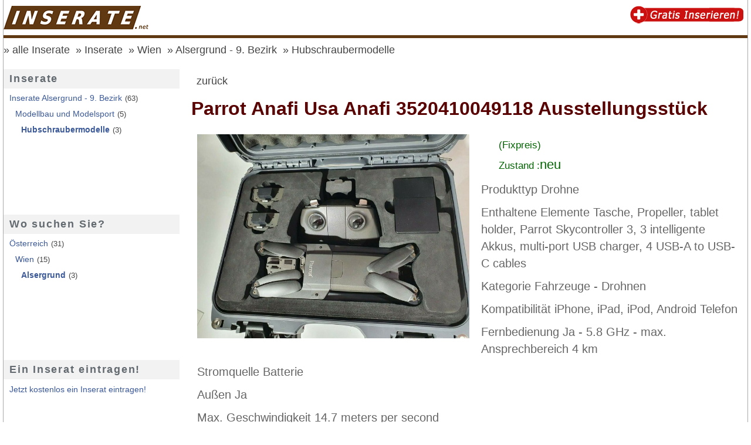

--- FILE ---
content_type: text/html; charset=iso-8859-1
request_url: https://www.inserate.net/kleinanzeigen/inserat_3812629/parrot-anafi-usa-anafi-3520410049118-ausstellungsstueck
body_size: 5835
content:
<!doctype html>
<html lang='de'>
<head>
<meta http-equiv="X-UA-Compatible" content="IE=edge">
<meta name="viewport" content="width=device-width, initial-scale=1">
<meta http-equiv="Content-Type" content="text/html; charset=iso-8859-15" />
<title>Parrot  Anafi Usa Anafi 3520410049118 Ausstellungsst&uuml;ck in Wien - Alsergrund, Inserate auf inserate.net</title>
<meta name="title" content="Parrot  Anafi Usa Anafi 3520410049118 Ausstellungsst&uuml;ck in Wien - Alsergrund, Inserate auf inserate.net" />
<meta name="description" content="Produkttyp Drohne Enthaltene Elemente Tasche, Propeller, tablet holder, Parrot Skycontroller 3, 3 intelligente Akkus, multi-port USB charger, 4 USB-A to USB-C cables Kategorie Fahrzeuge - Drohnen Kompatibilit&auml;t iPhone, iPad, iPod, Android ... " />
<meta name="keywords" content="Hubschraubermodelle, Inserate, Alsergrund - 9. Bezirk, Anzeigen, Inserate, Marktplatz, kostenlos, gratis" />
<meta name="robots" content="INDEX,FOLLOW" />
<meta name="Content-Language" content="de" />
<meta name="Author" content="Jetzt.at Medien" />
<meta name="revisit-after" content="7 days" />
<link rel="SHORTCUT ICON" href="https://www.inserate.net/favicon.ico" />
<link rel="stylesheet" type="text/css" href="https://www.inserate.net/templates/2016/css/page.min.css" />

<script defer async src="https://jstore.jetztmedien.com/scripte/j-scripte-1.1.min.js" type="text/javascript"></script>
<link rel="stylesheet" type="text/css" href="https://jstore.jetztmedien.com/jquery/colorbox-1.6.4/region/colorbox.min.css">

<meta name="google-site-verification" content="tfRml2dMe8BGI8IipDVIe6TuteKDLuNrLP91sBGkgtw" />
<!-- TradeDoubler site verification 2880799 -->
<script type='text/javascript'> 
	function show_option(das){ 
 		if(document.getElementById(das).style.display=='none') document.getElementById(das).style.display='block'; else document.getElementById(das).style.display='none'; } 
 	
</script>
<link rel="next" href="https://www.inserate.net/kleinanzeigen/wien/alsergrund-9-bezirk/hubschraubermodelle/?seite=2" />
<meta property="og:title" content="Parrot  Anafi Usa Anafi 3520410049118 Ausstellungsstück in Wien - Alsergrund, Inserate auf inserate.net"/>
<meta property="og:url" content="https://www.inserate.net/kleinanzeigen/inserat_3812629/parrot-anafi-usa-anafi-3520410049118-ausstellungsstueck"/>
<meta property="og:site_name" content="inserate.net"/>
<meta property="og:description" content="Produkttyp Drohne Enthaltene Elemente Tasche, Propeller, tablet holder, Parrot Skycontroller 3, 3 intelligente Akkus, multi-port USB charger, 4 USB-A to USB-C cables Kategorie Fahrzeuge - Drohnen Kompatibilität iPhone, iPad, iPod, Android ... "/>
<meta property="og:image" content="https://images.itx.at/files/anzeigen/3812629/3812629_big.jpg"/>
<meta property="og:image:width" content="800"/>
<meta property="og:image:height" content="600"/>
<meta property="og:type" content="website"/>
<link rel="canonical" href="https://www.inserate.net/kleinanzeigen/inserat_3812629/parrot-anafi-usa-anafi-3520410049118-ausstellungsstueck" />
<link rel="image_src" href="https://images.itx.at/files/anzeigen/3812629/3812629_300.jpg" />
<script type="text/javascript">
var googletag = googletag || {};
googletag.cmd = googletag.cmd || [];
(function() {var gads = document.createElement('script');
gads.async = true;
gads.type = 'text/javascript';
var useSSL = 'https:' == document.location.protocol;
gads.src = (useSSL ? 'https:' : 'http:') + '//www.googletagservices.com/tag/js/gpt.js';
var node = document.getElementsByTagName('script')[0];
node.parentNode.insertBefore(gads, node);
})();
</script>
<script type="text/javascript">
/* <![CDATA[ */
googletag.cmd.push(function() {
googletag.defineSlot('/1006468/Inserate.NET_Liste_Branding_728x90', [728, 90], 'div-gpt-ad-123456-0').addService(googletag.pubads());
googletag.defineSlot('/1006468/Inserate.NET_Branding_300x600', [300, 600], 'div-gpt-ad-123456-1').addService(googletag.pubads());
googletag.defineSlot('/1006468/Rootweb_Eigenwerbung_1_300x250', [300, 250], 'div-gpt-ad-123456-2').addService(googletag.pubads());
googletag.pubads().setTargeting('Land', '43000000000'); 
googletag.pubads().setTargeting('Domain', '10145'); 
googletag.pubads().setTargeting('Bundesland', '43009000000'); 
googletag.pubads().setTargeting('Wien', '43009009000'); 
googletag.pubads().setTargeting('Resort', 'Kleinanzeigen-Inserate'); 
    <!-- Besucher hat die Cookie Nutzung NICHT bestätig --> 
    googletag.pubads().setRequestNonPersonalizedAds(1);
googletag.pubads().enableSingleRequest();
googletag.enableServices(); });
/* ]]> */
</script>

</head>
<body class="inserate " itemscope itemtype="http://schema.org/ItemPage" >

<div id="page_wrapper">
	<div id="page">
	<div id="header_oben" itemscope itemtype="http://schema.org/WPHeader">
		<a title="kostenlose Inserate Österreich" href="https://www.inserate.net/"><img class="header_logo" alt="Inserate Österreich" border="0" src="https://www.inserate.net/templates/2016/images/inserate-net-logo.png" width="250" height="40" /></a>

		<div id="header_facebook"><div class="fb-like" data-href="https://www.facebook.com/Inserate.net" data-layout="box_count" data-action="like" data-show-faces="false" data-share="false"></div></div>
		<div id="header_google_plus"><div class="g-plusone" data-size="tall" data-href="https://www.inserate.net"></div></div>

		<a title="GRATIS ein Inserat aufgeben" href="https://www.inserate.net/inserieren/"><img class="header_inserieren" alt="gratis Inserate für Österreich" border="0" src="https://www.inserate.net/templates/2016/images/inserate-gratis-inserieren-2.png" width="200" height="30" /></a>
		<div id="responsive_menue"><a id="menu-toggle" href="#">&#9776;</a></div>
		<div class="clear_all"></div>
	</div>

	<div itemprop="breadcrumb" id="breadcrumb"><a  title="Inserate aus Österreich, jetzt kostenlos ein Inserat Aufgeben" href="https://www.inserate.net/">alle Inserate</a><a href="https://www.inserate.net/kleinanzeigen/" title="Inserate &Ouml;sterreich" >Inserate</a><a href="https://www.inserate.net/kleinanzeigen/wien/" title="Inserate Wien" >Wien</a><a href="https://www.inserate.net/kleinanzeigen/wien/alsergrund-9-bezirk/" title="Inserate Alsergrund - 9. Bezirk" >Alsergrund - 9. Bezirk</a><a href="https://www.inserate.net/kleinanzeigen/wien/alsergrund-9-bezirk/hubschraubermodelle/" title="Hubschraubermodelle Alsergrund - 9. Bezirk" >Hubschraubermodelle</a></div>

	<div id="seiten_inhalt"><div id="content_bereich_ml"><div id="content_bereich"><div class="global_backlink_sozial"><div class="global_detail_backlink"><a class="back_link icon_grau icon-arrow-left" href="https://www.inserate.net/kleinanzeigen/">zurück</a></div><div class="facebook_like"><div class="fb-like" data-href="https://www.inserate.net/kleinanzeigen/inserat_3812629/parrot-anafi-usa-anafi-3520410049118-ausstellungsstueck" data-width="130" data-layout="button_count" data-show-faces="false" data-send="false"></div></div><div class="google_plus"><div class="g-plusone" data-size="medium" data-href="https://www.inserate.net/kleinanzeigen/inserat_3812629/parrot-anafi-usa-anafi-3520410049118-ausstellungsstueck"></div></div><div class="clear_all"></div></div><div class="global_eintrag" ><div class="" itemscope itemtype="http://schema.org/Product"><meta itemprop="url" content="https://www.inserate.net/kleinanzeigen/inserat_3812629/parrot-anafi-usa-anafi-3520410049118-ausstellungsstueck" /><meta itemprop="image" content="https://images.itx.at/files/anzeigen/3812629/3812629_300.jpg" /><h1 itemprop="name">Parrot  Anafi Usa Anafi 3520410049118 Ausstellungsst&uuml;ck</h1><div class="default_row"><div class="bild_text_block beschreibung bild_links"><span class="bild"><img itemprop="image" border="0" alt="Parrot  Anafi Usa Anafi 3520410049118 Ausstellungsst&uuml;ck" src="https://images.itx.at/files/anzeigen/3812629/3812629_big.jpg"  width="800"  height="600"  /></span><div class="datenblock preis_block"><span>(Fixpreis)</span><br/><span>Zustand :</span>neu</div><span itemprop="description"><p>Produkttyp Drohne</p><p>Enthaltene Elemente Tasche, Propeller, tablet holder, Parrot Skycontroller 3, 3 intelligente Akkus, multi-port USB charger, 4 USB-A to USB-C cables</p><p>Kategorie Fahrzeuge - Drohnen</p><p>Kompatibilität iPhone, iPad, iPod, Android Telefon</p><p>Fernbedienung Ja - 5.8 GHz - max. Ansprechbereich 4 km</p><p>Stromquelle Batterie</p><p>Außen Ja</p><p>Max. Geschwindigkeit 14.7 meters per second</p><p>Unterstützte Flash-Speicherkarten SD Memory Card</p><p>Fahrzeug mit Fernbedienung Max. vertikale Geschwindigkeit</p><p>4 Meter pro Sekunde Max. horizontale Geschwindigkeit</p><p>14.7 meters per second</p><p>Navigation GPS/GLONASS/GALILEO-Empfänger</p><p>Schnittstelle Wi-Fi</p><p>Wi-Fi-Bänder 2.4 GHz, 5 GHz</p><p>Kardanische Aufhängung Steuerungsbereich (Winkel)</p><p>-140 to 110° (pitch)</p><p>Digitalkamera Sensorauflösung 21 Megapixel</p><p>Bildsensor Art</p><p>CMOS</p><p>Digitaler Zoom</p><p>32</p><p>Aufzeichnungsformate</p><p>MP4 (MPEG-4 AVC/H.264)</p><p>Videorecorderauflösungen</p><p>1280 x 720 (720p), 1920 x 1080 (1080p), 3840 x 2160 (2160p)</p><p>Standbildformate</p><p>JPEG, DNG</p><p>Max. Sichtwinkel</p><p>84 Grad</p><p>Batterie</p><p>Aufladbarer Akku</p><p>Wiederaufladbar</p><p>Technologie</p><p>Lithium-Polymer</p><p>Spannung</p><p>13.2 V</p><p>Kapazität</p><p>3400 mAh</p><p>Zellen</p><p>3 Zellen</p><p>Betriebszeit</p><p>Bis zu 32 Min.</p><p>Ladezeit</p><p>3.2 Stunde(n)</p><p>Verschiedenes</p><p>Farbe</p><p>Schwarz</p><p>Garantiedetails</p><p>2 Jahre</p><p>Abmessung</p><p>28.2 cm x 37.3 cm x 8.4 cm</p><p>Gewicht</p><p>500 g</p><p>Warnungen für Erstickungsgefahr</p><p>Details zu Abmessungen & Gewicht</p><p>Zusammengeklappt - 25.2 cm x 10.4 cm x 8.2 cm</p><p>Steuerung - 15.3 cm x 15.2 cm x 9.4 cm x 283 g</p></span></div><div class="clear_all"></div></div><div class="default_row"><div class="column half"><div class="anfrage_block global_button_block runde_ecken_10"><a class="jm_kontaktieren" rel="nofollow" title="Anbieter Kontaktieren" href="https://apps.itx.at/anfrage/index.php?aID=3812629&amp;domain=10145&amp;design=inserat&amp;url=https%3A%2F%2Fwww.inserate.net%2Fkleinanzeigen%2Finserat_3812629%2Fparrot-anafi-usa-anafi-3520410049118-ausstellungsstueck">Anfrage senden</a></div></div><div class="column half"><div class="daten_block daten_zusatztext">Inserat : 3812629</div><div class="daten_block daten_zusatztext">Inseriert am : 11.08.2023</div><div class="daten_block daten_zusatztext">Standort : 1090 Wien - Alsergrund</div><div class="daten_block daten_zusatztext">Kategorie : Hubschraubermodelle</div><div class="daten_block daten_zusatztext">Typ : private Anzeige (Angebot)</div></div><div class="clear_all"></div></div><div class="default_row"><div class="column full"><a class="drucken_link" title="Inserat drucken" target="_blank" rel="nofollow" href="http://www.inserate.net/apps/inserat_drucken/inserat.php?inseratID=3812629&amp;systemID=10145">Inserat drucken</a> </div><div class="clear_all"></div></div></div></div><div class="adsense_werbung top_10" align="center"><script async src="//pagead2.googlesyndication.com/pagead/js/adsbygoogle.js"></script>
<!-- Inserate.net - RSP 1 -->
<ins class="adsbygoogle"
     style="display:block"
     data-ad-client="ca-pub-4067850996896703"
     data-ad-slot="9015696476"
     data-ad-format="auto"></ins>
<script>
(adsbygoogle = window.adsbygoogle || []).push({});
</script></div><div class="global_block_header"><h2>Weitere Inserate</h2></div><div class="global_listeneintrag_standard"><div class="global_listeneintrag"><a title="2x Genelec 1037B Aktive Studiolautsprecher" href="https://www.inserate.net/kleinanzeigen/inserat_4099465/2x-genelec-1037b-aktive-studiolautsprecher"><div class="image_block"><img alt="2x Genelec 1037B Aktive Studiolautsprecher" src="https://images.itx.at/files/anzeigen/4099465/4099465_300.jpg"/></div><div class="text_block"><h2 class="eintrag_titel seiten_farbe">2x Genelec 1037B Aktive Studiolautsprecher</h2><div class="daten_block preis_block"><b>EUR 4.200.-</b></div><div class="daten_block icon-home3 icon_grau icon_textblock">1090 Wien - Alsergrund<br/></div><div class="beschreibung">2 x GENELEC 1037B 
gebraucht aus Studioinsolvenz
 

Lieferumfang:                           

    wie abgebildet (2 Lautsprecher)
    Rechnung ...</div></div><div class="clear_all"></div></a></div></div><div class="global_listeneintrag_standard"><div class="global_listeneintrag"><a title="2 x Pioneer Xdj 1000 Mk2" href="https://www.inserate.net/kleinanzeigen/inserat_4099464/2-x-pioneer-xdj-1000-mk2"><div class="image_block"><img alt="2 x Pioneer Xdj 1000 Mk2" src="https://images.itx.at/files/anzeigen/4099464/4099464_300.jpg"/></div><div class="text_block"><h2 class="eintrag_titel seiten_farbe">2 x Pioneer Xdj 1000 Mk2</h2><div class="daten_block preis_block"><b>EUR 1.700.-</b></div><div class="daten_block icon-home3 icon_grau icon_textblock">1090 Wien - Alsergrund<br/></div><div class="beschreibung">2 sehr gepflegte und nur im Heimbereich selten genutzte XDJ- 1000 MK2. Nie im Club Betrieb oder Verleih. In Original Verpackung, inkl. Kabel neu und ...</div></div><div class="clear_all"></div></a></div></div><div class="global_listeneintrag_standard"><div class="global_listeneintrag"><a title="Pioneer Xdj-RX3 All-in-One-Dj-System" href="https://www.inserate.net/kleinanzeigen/inserat_4099463/pioneer-xdj-rx3-all-in-one-dj-system"><div class="image_block"><img alt="Pioneer Xdj-RX3 All-in-One-Dj-System" src="https://images.itx.at/files/anzeigen/4099463/4099463_300.jpg"/></div><div class="text_block"><h2 class="eintrag_titel seiten_farbe">Pioneer Xdj-RX3 All-in-One-Dj-System</h2><div class="daten_block preis_block"><b>EUR 1.300.-</b></div><div class="daten_block icon-home3 icon_grau icon_textblock">1090 Wien - Alsergrund<br/></div><div class="beschreibung">Der XDJ-RX3 erbt verschiedene Funktionen von den Flaggschiffmodellen von Pioneer DJ, dem CDJ-3000 und DJM-900NXS2, und f&uuml;gt neue Funktionen hinzu, um ...</div></div><div class="clear_all"></div></a></div></div><div class="global_listeneintrag_standard"><div class="global_listeneintrag"><a title="Pioneer DJM 900NXS2, 2x CDJ 2000NXS2, 2x Yamaha HS8, Zomo Flighcase" href="https://www.inserate.net/kleinanzeigen/inserat_4099461/pioneer-djm-900nxs2-2x-cdj-2000nxs2-2x-yamaha-hs8-zomo-flighcase"><div class="image_block"><img alt="Pioneer DJM 900NXS2, 2x CDJ 2000NXS2, 2x Yamaha HS8, Zomo Flighcase" src="https://images.itx.at/files/anzeigen/4099461/4099461_300.jpg"/></div><div class="text_block"><h2 class="eintrag_titel seiten_farbe">Pioneer DJM 900NXS2, 2x CDJ 2000NXS2, 2x Yamaha HS8, Zomo Flighcase</h2><div class="daten_block preis_block"><b>EUR 5.000.-</b></div><div class="daten_block icon-home3 icon_grau icon_textblock">1090 Wien - Alsergrund<br/></div><div class="beschreibung">Verkaufe hier schweren Herzens mein Equipment als Komplettpaket. Nur in liebevolle H&auml;nde abzugeben!
Wurde 3-4x/Jahr genutzt und f&uuml;hlt sich ...</div></div><div class="clear_all"></div></a></div></div><div class="global_listeneintrag_standard"><div class="global_listeneintrag"><a title="Technics SL 1210 MK2 Plattenspieler" href="https://www.inserate.net/kleinanzeigen/inserat_4099460/technics-sl-1210-mk2-plattenspieler"><div class="image_block"><img alt="Technics SL 1210 MK2 Plattenspieler" src="https://images.itx.at/files/anzeigen/4099460/4099460_300.jpg"/></div><div class="text_block"><h2 class="eintrag_titel seiten_farbe">Technics SL 1210 MK2 Plattenspieler</h2><div class="daten_block preis_block"><b>EUR 1.300.-</b></div><div class="daten_block icon-home3 icon_grau icon_textblock">1090 Wien - Alsergrund<br/></div><div class="beschreibung">Der Technics SL-1210MK2 von Panasonic ist ein Klassiker unter den DJ-Turntables. Beliebt ist er vor allem wegen seiner Robustheit und seines starken, ...</div></div><div class="clear_all"></div></a></div></div><div class="global_listeneintrag_standard"><div class="global_listeneintrag"><a title="Rolex Date Pr&auml;sident   Platin Optik   Einmalige Vintage Uhr aus Sammlung" href="https://www.inserate.net/kleinanzeigen/inserat_4064943/rolex-date-praesident-platin-optik-einmalige-vintage-uhr-aus-sammlung"><div class="image_block"><img alt="Rolex Date Pr&auml;sident   Platin Optik   Einmalige Vintage Uhr aus Sammlung" src="https://images.itx.at/files/anzeigen/4064943/4064943_300.jpg"/></div><div class="text_block"><h2 class="eintrag_titel seiten_farbe">Rolex Date Pr&auml;sident   Platin Optik   Einmalige Vintage Uhr aus Sammlung</h2><div class="daten_block preis_block"><b>EUR 1.300.-</b></div><div class="daten_block icon-home3 icon_grau icon_textblock">1090 Wien - Alsergrund<br/></div><div class="beschreibung">ORIGINALE Rolex Oyster Perpetual Date aus Edelstahl mit Pr&auml;sidentarmband !  ( Aftermarket -Zubeh&ouml;r - Nicht von Rolex ! ) und dem dazugeh&ouml;rigem ...</div></div><div class="clear_all"></div></a></div></div><div class="global_listeneintrag_standard"><div class="global_listeneintrag"><a title="Bmc Speedfox Amp" href="https://www.inserate.net/kleinanzeigen/inserat_4013448/bmc-speedfox-amp"><div class="image_block"><img alt="Bmc Speedfox Amp" src="https://images.itx.at/files/anzeigen/4013448/4013448_300.jpg"/></div><div class="text_block"><h2 class="eintrag_titel seiten_farbe">Bmc Speedfox Amp</h2><div class="daten_block preis_block"><b>EUR 1.900.-</b></div><div class="daten_block icon-home3 icon_grau icon_textblock">1090 Wien - Alsergrund<br/></div><div class="beschreibung">Das BMC Speedfox AMP E-Mountainbike in der Gr&ouml;&szlig;e L ist ein hochwertiges Unisex-Fahrrad f&uuml;r erwachsene Fahrer. Mit einem leistungsstarken 250 W ...</div></div><div class="clear_all"></div></a></div></div><div class="global_listeneintrag_standard"><div class="global_listeneintrag"><a title="Devoucoux 17,5&quot;&quot; brauner Biarritz Labor-Springsattel" href="https://www.inserate.net/kleinanzeigen/inserat_4013439/devoucoux-17-5-brauner-biarritz-labor-springsattel"><div class="image_block"><img alt="Devoucoux 17,5&quot;&quot; brauner Biarritz Labor-Springsattel" src="https://images.itx.at/files/anzeigen/4013439/4013439_300.jpg"/></div><div class="text_block"><h2 class="eintrag_titel seiten_farbe">Devoucoux 17,5&quot;&quot; brauner Biarritz Labor-Springsattel</h2><div class="daten_block preis_block"><b>EUR 1.500.-</b></div><div class="daten_block icon-home3 icon_grau icon_textblock">1090 Wien - Alsergrund<br/></div><div class="beschreibung">Stunning 2AR Devoucoux Biarritz Jump Saddle 17.5” 2019 model

Comes with Devoucoux cover

Sold by Cream Over Blue Equestrian

Saddle Pad not ...</div></div><div class="clear_all"></div></a></div></div><div class="global_listeneintrag_standard"><div class="global_listeneintrag"><a title="Carp Royal Leader Version 2024" href="https://www.inserate.net/kleinanzeigen/inserat_4013430/carp-royal-leader-version-2024"><div class="image_block"><img alt="Carp Royal Leader Version 2024" src="https://images.itx.at/files/anzeigen/4013430/4013430_300.jpg"/></div><div class="text_block"><h2 class="eintrag_titel seiten_farbe">Carp Royal Leader Version 2024</h2><div class="daten_block preis_block"><b>EUR 1.200.-</b></div><div class="daten_block icon-home3 icon_grau icon_textblock">1090 Wien - Alsergrund<br/></div><div class="beschreibung">DAS BOOT WURDE F&Uuml;R 2024 KOMPLETT NEU AUFGEBAUT MIT DER ELEKTRONIK UND DER ...</div></div><div class="clear_all"></div></a></div></div><div class="adsense_werbung top_20" align="center"><script async src="//pagead2.googlesyndication.com/pagead/js/adsbygoogle.js"></script>
<ins class="adsbygoogle"
     style="display:block"
     data-ad-format="autorelaxed"
     data-ad-client="ca-pub-4067850996896703"
     data-ad-slot="2550360479"></ins>
<script>
     (adsbygoogle = window.adsbygoogle || []).push({});
</script></div></div><div id="menue_bereich"><div id="page_side_menue" itemscope="" itemtype="http://schema.org/WPSideBar"><ul><li class="level_1 haupteintrag">Inserate</li><li class="level_1"><a href="https://www.inserate.net/kleinanzeigen/wien/alsergrund-9-bezirk/" title="Inserate Alsergrund - 9. Bezirk" >Inserate Alsergrund - 9. Bezirk</a><span>(63)</span></li><li  class="level_2" ><a  href="https://www.inserate.net/kleinanzeigen/wien/alsergrund-9-bezirk/modellbau-und-modelsport/" title="Modellbau und Modelsport Alsergrund - 9. Bezirk" >Modellbau und Modelsport</a><span>(5)</span></li><li  class="level_3" ><a  class="current"  href="https://www.inserate.net/kleinanzeigen/wien/alsergrund-9-bezirk/hubschraubermodelle/" title="Hubschraubermodelle Alsergrund - 9. Bezirk" >Hubschraubermodelle</a><span>(3)</span></li><li class="level_1"><div class="lm_lb_200x90"><script async src="//pagead2.googlesyndication.com/pagead/js/adsbygoogle.js"></script>
<!-- Inserate.net - LB 1 - 200x90 -->
<ins class="adsbygoogle"
     style="display:inline-block;width:200px;height:90px"
     data-ad-client="ca-pub-4067850996896703"
     data-ad-slot="3468690473"></ins>
<script>(adsbygoogle = window.adsbygoogle || []).requestNonPersonalizedAds=1;(adsbygoogle = window.adsbygoogle || []).push({});</script></div></li><li class="level_1 haupteintrag">Wo suchen Sie?</li><li class="level_1"><a title="Hubschraubermodelle Österreich" href="https://www.inserate.net/kleinanzeigen/hubschraubermodelle/">Österreich</a><span>(31)</span></li><li class="level_2"><a  title="Hubschraubermodelle Wien" href="https://www.inserate.net/kleinanzeigen/wien/hubschraubermodelle/">Wien</a><span>(15)</span></li><li class="level_3"><a class="current" title="Hubschraubermodelle Alsergrund - 9. Bezirk" href="https://www.inserate.net/kleinanzeigen/wien/alsergrund-9-bezirk/hubschraubermodelle/">Alsergrund</a><span>(3)</span></li><li class="level_1"><div class="lm_lb_200x90"><script async src="//pagead2.googlesyndication.com/pagead/js/adsbygoogle.js"></script><!-- Inserate.NET - LB 2 - 200x90 -->
<ins class="adsbygoogle"
     style="display:inline-block;width:200px;height:90px"
     data-ad-client="ca-pub-4067850996896703"
     data-ad-slot="1852356476"></ins>
<script>(adsbygoogle = window.adsbygoogle || []).requestNonPersonalizedAds=1;(adsbygoogle = window.adsbygoogle || []).push({});</script></div></li><li class="level_1 haupteintrag">Ein Inserat eintragen!</li><li class="level_1 text_block"><a rel="nofollow" href="/inserieren/">Jetzt kostenlos ein Inserat eintragen!</a></li><li class="level_0 werbung_block"><div class="lm_werbung_300x600">
<!-- Inserate.NET_Branding_300x600 -->
<div id="div-gpt-ad-123456-1" style="width:300px; height:600px;"><script type="text/javascript">googletag.cmd.push(function() { googletag.display('div-gpt-ad-123456-1');} ); </script></div>
</div></li><li class="level_0 werbung_block"><div class="lm_werbung_300x250">
<!-- Rootweb_Eigenwerbung_1_300x250 -->
<div id="div-gpt-ad-123456-2" style="width:300px; height:250px;"><script type="text/javascript">googletag.cmd.push(function() { googletag.display('div-gpt-ad-123456-2');} ); </script></div>
</div></li></ul></div></div><div class="clear_all"></div></div></div>	

	<div id="footer-wrapper"><footer class="container" itemscope itemtype="http://schema.org/WPFooter"><div class="row"><div class="column c_1_2"><div class="jfooter"><div class="footer-header">Service</div><ul class="footer-links"><li><a rel="nofollow" href="https://www.inserate.net/impressum/">Impressum</a></li><li><a rel="nofollow" href="https://www.inserate.net/kontakt/" >Kontakt &amp; Anfrage</a></li><li><a rel="nofollow" href="https://www.inserate.net/nutzungsbedingungen/" >Nutzungsbedingungen</a></li><li><a rel="nofollow" href="https://www.inserate.net/offenlegung/" >Offenlegung</a></li><li><a rel="nofollow" href="https://www.inserate.net/datenschutzerklaerung/" >Datenschutzerklärung</a></li><li><a rel="nofollow" href="https://www.inserate.net/agb/" >AGB's</a></li><li><a target="_blank" href="https://jetztmedien.com/werbung/" >Werbung</a></li></ul></div></div><div class="column c_1_2"><div class="jfooter"><div class="footer-header">Partnerseiten</div><ul class="footer-links"><li><a target="_blank" href="https://www.veranstaltungskalender.net/" title="Veranstaltungskalender Österreich" >Veranstaltungskalender.net</a></li><li><a target="_blank" href="https://www.inserate.net/partnerseiten/" title="unsere Partnerseiten" >Partnerseiten im Überblick</a></li></ul><br><div class="footer-header">Jetzt Inserieren</div><ul class="footer-links"><li><a rel="nofollow" href="https://www.inserate.net/inserieren/">Ein Inserat veröffentlichen</a></li></ul></div></div></div><div class="row top_20"><div class="column c_1_1"><div class="jfooter"><div class="footer-text-small"><p>Diese Seite ist ein Projekt der <a href="https://jetztmedien.com/" target="_blank">JetztMedien.com Medien</a></p></div></div></div></div><div class="row top_20"><div class="column c_1_1"><div class="jfooter"><div class="footer-text-small"><p><a href="javascript:googlefc.callbackQueue.push(googlefc.showRevocationMessage)">Cookie Einstellungen</a></p></div></div></div></div><div class="cleafix"></div></footer></div>

	</div>
</div>




<link rel="stylesheet" type="text/css" href="https://jstore.jetztmedien.com/fonts/font-awesome-4.7.0/font-awesome.min.css">



</body></html>

--- FILE ---
content_type: text/html; charset=utf-8
request_url: https://www.google.com/recaptcha/api2/aframe
body_size: 266
content:
<!DOCTYPE HTML><html><head><meta http-equiv="content-type" content="text/html; charset=UTF-8"></head><body><script nonce="DQfNn-dPIRaV1t6l0GlF8A">/** Anti-fraud and anti-abuse applications only. See google.com/recaptcha */ try{var clients={'sodar':'https://pagead2.googlesyndication.com/pagead/sodar?'};window.addEventListener("message",function(a){try{if(a.source===window.parent){var b=JSON.parse(a.data);var c=clients[b['id']];if(c){var d=document.createElement('img');d.src=c+b['params']+'&rc='+(localStorage.getItem("rc::a")?sessionStorage.getItem("rc::b"):"");window.document.body.appendChild(d);sessionStorage.setItem("rc::e",parseInt(sessionStorage.getItem("rc::e")||0)+1);localStorage.setItem("rc::h",'1769232082935');}}}catch(b){}});window.parent.postMessage("_grecaptcha_ready", "*");}catch(b){}</script></body></html>

--- FILE ---
content_type: application/javascript; charset=utf-8
request_url: https://fundingchoicesmessages.google.com/f/AGSKWxVLQz-BYxKupS4lbrVqRRh4OOGWEJqtvHBxtA5fWK_jBSJjp0YkNdubhGiuQH6XATWGF-BrdqBkdy4XUoHcHkTJCXwav8uGHKiX44z60EHspkl-oWdRNMoDIIZtCzNv06ZG5RrQ3N0QFiQ8PYjt5RNlDTsRcQmRpYDCz6PEjHXgU4SyPJuXiptQV_0=/_/adsrv.=160x600,.ads.loader-/ads/txt__ad.png?
body_size: -1289
content:
window['4dbc6756-6331-4fca-b5d8-38bf3be42085'] = true;

--- FILE ---
content_type: application/javascript; charset=utf-8
request_url: https://fundingchoicesmessages.google.com/f/AGSKWxWFUXCdVfpaBq4GcJCveMf65MYpTkfvNwi1W3sAjI1mDelEswAbZ5nQL339By65ooaSikICiyq9Ta3D6x-dS-ON1xT_peYbb8dl9JQwCTuL09AMSSCLIzSfkFvD0-Ee5zNEgPDz?fccs=W251bGwsbnVsbCxudWxsLG51bGwsbnVsbCxudWxsLFsxNzY5MjMyMDgxLDQxMjAwMDAwMF0sbnVsbCxudWxsLG51bGwsW251bGwsWzddXSwiaHR0cHM6Ly93d3cuaW5zZXJhdGUubmV0L2tsZWluYW56ZWlnZW4vaW5zZXJhdF8zODEyNjI5L3BhcnJvdC1hbmFmaS11c2EtYW5hZmktMzUyMDQxMDA0OTExOC1hdXNzdGVsbHVuZ3NzdHVlY2siLG51bGwsW1s4LCJrNjFQQmptazZPMCJdLFs5LCJlbi1VUyJdLFsxOSwiMiJdLFsxNywiWzBdIl0sWzI0LCIiXSxbMjksImZhbHNlIl1dXQ
body_size: -231
content:
if (typeof __googlefc.fcKernelManager.run === 'function') {"use strict";this.default_ContributorServingResponseClientJs=this.default_ContributorServingResponseClientJs||{};(function(_){var window=this;
try{
var QH=function(a){this.A=_.t(a)};_.u(QH,_.J);var RH=_.ed(QH);var SH=function(a,b,c){this.B=a;this.params=b;this.j=c;this.l=_.F(this.params,4);this.o=new _.dh(this.B.document,_.O(this.params,3),new _.Qg(_.Qk(this.j)))};SH.prototype.run=function(){if(_.P(this.params,10)){var a=this.o;var b=_.eh(a);b=_.Od(b,4);_.ih(a,b)}a=_.Rk(this.j)?_.be(_.Rk(this.j)):new _.de;_.ee(a,9);_.F(a,4)!==1&&_.G(a,4,this.l===2||this.l===3?1:2);_.Fg(this.params,5)&&(b=_.O(this.params,5),_.hg(a,6,b));return a};var TH=function(){};TH.prototype.run=function(a,b){var c,d;return _.v(function(e){c=RH(b);d=(new SH(a,c,_.A(c,_.Pk,2))).run();return e.return({ia:_.L(d)})})};_.Tk(8,new TH);
}catch(e){_._DumpException(e)}
}).call(this,this.default_ContributorServingResponseClientJs);
// Google Inc.

//# sourceURL=/_/mss/boq-content-ads-contributor/_/js/k=boq-content-ads-contributor.ContributorServingResponseClientJs.en_US.k61PBjmk6O0.es5.O/d=1/exm=kernel_loader,loader_js_executable/ed=1/rs=AJlcJMztj-kAdg6DB63MlSG3pP52LjSptg/m=web_iab_tcf_v2_signal_executable
__googlefc.fcKernelManager.run('\x5b\x5b\x5b8,\x22\x5bnull,\x5b\x5bnull,null,null,\\\x22https:\/\/fundingchoicesmessages.google.com\/f\/AGSKWxUR8nx0MKZAgZOEQmRJE9jab5poa8B4nLQbQfQ1tGWvyMaQWTMMkGDbJgtg6fgoC_yOLMnlBrxZdxMJCZmbtcAo03nk-Ko1sCOzdcPFkTAyTadQ4vTZ25LoDbym4ifLTGtzJ-YC\\\x22\x5d,null,null,\x5bnull,null,null,\\\x22https:\/\/fundingchoicesmessages.google.com\/el\/AGSKWxVwNS1dlPXBvqHncmsXOTavGXkw9FyQ4A8basxV-h149ogJAeJiyySydHu5x6G0aLCSXFFfgzfc-Q8eQEQahyLh6n4NUNoxASCMwaxLwo3mfqU8J3_FlLIGiwxEW4Qjfa82OWe_\\\x22\x5d,null,\x5bnull,\x5b7\x5d\x5d\x5d,\\\x22inserate.net\\\x22,1,\\\x22en\\\x22,null,null,null,null,1\x5d\x22\x5d\x5d,\x5bnull,null,null,\x22https:\/\/fundingchoicesmessages.google.com\/f\/AGSKWxUcuI6pDs8G17iDg9TpJwjfCvpRP1w6RhVZojxZidJxFR6u6A9M18Aas7DPWWORxf6OwpEXE722OSS2Ih4mbvZh6mir5NBN5YhcMmlp4uhyXTirAytXkAsB1a9db1bjAx9q3KQk\x22\x5d\x5d');}